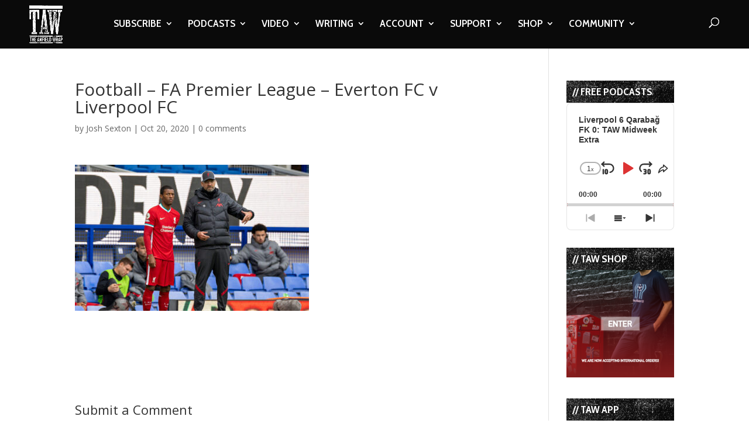

--- FILE ---
content_type: text/html; charset=utf-8
request_url: https://www.google.com/recaptcha/api2/aframe
body_size: -86
content:
<!DOCTYPE HTML><html><head><meta http-equiv="content-type" content="text/html; charset=UTF-8"></head><body><script nonce="Fwl5XAcHbCKWS1eAM1P29w">/** Anti-fraud and anti-abuse applications only. See google.com/recaptcha */ try{var clients={'sodar':'https://pagead2.googlesyndication.com/pagead/sodar?'};window.addEventListener("message",function(a){try{if(a.source===window.parent){var b=JSON.parse(a.data);var c=clients[b['id']];if(c){var d=document.createElement('img');d.src=c+b['params']+'&rc='+(localStorage.getItem("rc::a")?sessionStorage.getItem("rc::b"):"");window.document.body.appendChild(d);sessionStorage.setItem("rc::e",parseInt(sessionStorage.getItem("rc::e")||0)+1);localStorage.setItem("rc::h",'1769990492831');}}}catch(b){}});window.parent.postMessage("_grecaptcha_ready", "*");}catch(b){}</script></body></html>

--- FILE ---
content_type: text/html; charset=utf-8
request_url: https://www.google.com/recaptcha/api2/anchor?ar=1&k=6LdybxoaAAAAAFuvSqF7Nzcy7SSHzR85B-2xiJPb&co=aHR0cHM6Ly93d3cudGhlYW5maWVsZHdyYXAuY29tOjQ0Mw..&hl=en&v=N67nZn4AqZkNcbeMu4prBgzg&theme=light&size=normal&anchor-ms=20000&execute-ms=30000&cb=aquhrg8o5in0
body_size: 49018
content:
<!DOCTYPE HTML><html dir="ltr" lang="en"><head><meta http-equiv="Content-Type" content="text/html; charset=UTF-8">
<meta http-equiv="X-UA-Compatible" content="IE=edge">
<title>reCAPTCHA</title>
<style type="text/css">
/* cyrillic-ext */
@font-face {
  font-family: 'Roboto';
  font-style: normal;
  font-weight: 400;
  font-stretch: 100%;
  src: url(//fonts.gstatic.com/s/roboto/v48/KFO7CnqEu92Fr1ME7kSn66aGLdTylUAMa3GUBHMdazTgWw.woff2) format('woff2');
  unicode-range: U+0460-052F, U+1C80-1C8A, U+20B4, U+2DE0-2DFF, U+A640-A69F, U+FE2E-FE2F;
}
/* cyrillic */
@font-face {
  font-family: 'Roboto';
  font-style: normal;
  font-weight: 400;
  font-stretch: 100%;
  src: url(//fonts.gstatic.com/s/roboto/v48/KFO7CnqEu92Fr1ME7kSn66aGLdTylUAMa3iUBHMdazTgWw.woff2) format('woff2');
  unicode-range: U+0301, U+0400-045F, U+0490-0491, U+04B0-04B1, U+2116;
}
/* greek-ext */
@font-face {
  font-family: 'Roboto';
  font-style: normal;
  font-weight: 400;
  font-stretch: 100%;
  src: url(//fonts.gstatic.com/s/roboto/v48/KFO7CnqEu92Fr1ME7kSn66aGLdTylUAMa3CUBHMdazTgWw.woff2) format('woff2');
  unicode-range: U+1F00-1FFF;
}
/* greek */
@font-face {
  font-family: 'Roboto';
  font-style: normal;
  font-weight: 400;
  font-stretch: 100%;
  src: url(//fonts.gstatic.com/s/roboto/v48/KFO7CnqEu92Fr1ME7kSn66aGLdTylUAMa3-UBHMdazTgWw.woff2) format('woff2');
  unicode-range: U+0370-0377, U+037A-037F, U+0384-038A, U+038C, U+038E-03A1, U+03A3-03FF;
}
/* math */
@font-face {
  font-family: 'Roboto';
  font-style: normal;
  font-weight: 400;
  font-stretch: 100%;
  src: url(//fonts.gstatic.com/s/roboto/v48/KFO7CnqEu92Fr1ME7kSn66aGLdTylUAMawCUBHMdazTgWw.woff2) format('woff2');
  unicode-range: U+0302-0303, U+0305, U+0307-0308, U+0310, U+0312, U+0315, U+031A, U+0326-0327, U+032C, U+032F-0330, U+0332-0333, U+0338, U+033A, U+0346, U+034D, U+0391-03A1, U+03A3-03A9, U+03B1-03C9, U+03D1, U+03D5-03D6, U+03F0-03F1, U+03F4-03F5, U+2016-2017, U+2034-2038, U+203C, U+2040, U+2043, U+2047, U+2050, U+2057, U+205F, U+2070-2071, U+2074-208E, U+2090-209C, U+20D0-20DC, U+20E1, U+20E5-20EF, U+2100-2112, U+2114-2115, U+2117-2121, U+2123-214F, U+2190, U+2192, U+2194-21AE, U+21B0-21E5, U+21F1-21F2, U+21F4-2211, U+2213-2214, U+2216-22FF, U+2308-230B, U+2310, U+2319, U+231C-2321, U+2336-237A, U+237C, U+2395, U+239B-23B7, U+23D0, U+23DC-23E1, U+2474-2475, U+25AF, U+25B3, U+25B7, U+25BD, U+25C1, U+25CA, U+25CC, U+25FB, U+266D-266F, U+27C0-27FF, U+2900-2AFF, U+2B0E-2B11, U+2B30-2B4C, U+2BFE, U+3030, U+FF5B, U+FF5D, U+1D400-1D7FF, U+1EE00-1EEFF;
}
/* symbols */
@font-face {
  font-family: 'Roboto';
  font-style: normal;
  font-weight: 400;
  font-stretch: 100%;
  src: url(//fonts.gstatic.com/s/roboto/v48/KFO7CnqEu92Fr1ME7kSn66aGLdTylUAMaxKUBHMdazTgWw.woff2) format('woff2');
  unicode-range: U+0001-000C, U+000E-001F, U+007F-009F, U+20DD-20E0, U+20E2-20E4, U+2150-218F, U+2190, U+2192, U+2194-2199, U+21AF, U+21E6-21F0, U+21F3, U+2218-2219, U+2299, U+22C4-22C6, U+2300-243F, U+2440-244A, U+2460-24FF, U+25A0-27BF, U+2800-28FF, U+2921-2922, U+2981, U+29BF, U+29EB, U+2B00-2BFF, U+4DC0-4DFF, U+FFF9-FFFB, U+10140-1018E, U+10190-1019C, U+101A0, U+101D0-101FD, U+102E0-102FB, U+10E60-10E7E, U+1D2C0-1D2D3, U+1D2E0-1D37F, U+1F000-1F0FF, U+1F100-1F1AD, U+1F1E6-1F1FF, U+1F30D-1F30F, U+1F315, U+1F31C, U+1F31E, U+1F320-1F32C, U+1F336, U+1F378, U+1F37D, U+1F382, U+1F393-1F39F, U+1F3A7-1F3A8, U+1F3AC-1F3AF, U+1F3C2, U+1F3C4-1F3C6, U+1F3CA-1F3CE, U+1F3D4-1F3E0, U+1F3ED, U+1F3F1-1F3F3, U+1F3F5-1F3F7, U+1F408, U+1F415, U+1F41F, U+1F426, U+1F43F, U+1F441-1F442, U+1F444, U+1F446-1F449, U+1F44C-1F44E, U+1F453, U+1F46A, U+1F47D, U+1F4A3, U+1F4B0, U+1F4B3, U+1F4B9, U+1F4BB, U+1F4BF, U+1F4C8-1F4CB, U+1F4D6, U+1F4DA, U+1F4DF, U+1F4E3-1F4E6, U+1F4EA-1F4ED, U+1F4F7, U+1F4F9-1F4FB, U+1F4FD-1F4FE, U+1F503, U+1F507-1F50B, U+1F50D, U+1F512-1F513, U+1F53E-1F54A, U+1F54F-1F5FA, U+1F610, U+1F650-1F67F, U+1F687, U+1F68D, U+1F691, U+1F694, U+1F698, U+1F6AD, U+1F6B2, U+1F6B9-1F6BA, U+1F6BC, U+1F6C6-1F6CF, U+1F6D3-1F6D7, U+1F6E0-1F6EA, U+1F6F0-1F6F3, U+1F6F7-1F6FC, U+1F700-1F7FF, U+1F800-1F80B, U+1F810-1F847, U+1F850-1F859, U+1F860-1F887, U+1F890-1F8AD, U+1F8B0-1F8BB, U+1F8C0-1F8C1, U+1F900-1F90B, U+1F93B, U+1F946, U+1F984, U+1F996, U+1F9E9, U+1FA00-1FA6F, U+1FA70-1FA7C, U+1FA80-1FA89, U+1FA8F-1FAC6, U+1FACE-1FADC, U+1FADF-1FAE9, U+1FAF0-1FAF8, U+1FB00-1FBFF;
}
/* vietnamese */
@font-face {
  font-family: 'Roboto';
  font-style: normal;
  font-weight: 400;
  font-stretch: 100%;
  src: url(//fonts.gstatic.com/s/roboto/v48/KFO7CnqEu92Fr1ME7kSn66aGLdTylUAMa3OUBHMdazTgWw.woff2) format('woff2');
  unicode-range: U+0102-0103, U+0110-0111, U+0128-0129, U+0168-0169, U+01A0-01A1, U+01AF-01B0, U+0300-0301, U+0303-0304, U+0308-0309, U+0323, U+0329, U+1EA0-1EF9, U+20AB;
}
/* latin-ext */
@font-face {
  font-family: 'Roboto';
  font-style: normal;
  font-weight: 400;
  font-stretch: 100%;
  src: url(//fonts.gstatic.com/s/roboto/v48/KFO7CnqEu92Fr1ME7kSn66aGLdTylUAMa3KUBHMdazTgWw.woff2) format('woff2');
  unicode-range: U+0100-02BA, U+02BD-02C5, U+02C7-02CC, U+02CE-02D7, U+02DD-02FF, U+0304, U+0308, U+0329, U+1D00-1DBF, U+1E00-1E9F, U+1EF2-1EFF, U+2020, U+20A0-20AB, U+20AD-20C0, U+2113, U+2C60-2C7F, U+A720-A7FF;
}
/* latin */
@font-face {
  font-family: 'Roboto';
  font-style: normal;
  font-weight: 400;
  font-stretch: 100%;
  src: url(//fonts.gstatic.com/s/roboto/v48/KFO7CnqEu92Fr1ME7kSn66aGLdTylUAMa3yUBHMdazQ.woff2) format('woff2');
  unicode-range: U+0000-00FF, U+0131, U+0152-0153, U+02BB-02BC, U+02C6, U+02DA, U+02DC, U+0304, U+0308, U+0329, U+2000-206F, U+20AC, U+2122, U+2191, U+2193, U+2212, U+2215, U+FEFF, U+FFFD;
}
/* cyrillic-ext */
@font-face {
  font-family: 'Roboto';
  font-style: normal;
  font-weight: 500;
  font-stretch: 100%;
  src: url(//fonts.gstatic.com/s/roboto/v48/KFO7CnqEu92Fr1ME7kSn66aGLdTylUAMa3GUBHMdazTgWw.woff2) format('woff2');
  unicode-range: U+0460-052F, U+1C80-1C8A, U+20B4, U+2DE0-2DFF, U+A640-A69F, U+FE2E-FE2F;
}
/* cyrillic */
@font-face {
  font-family: 'Roboto';
  font-style: normal;
  font-weight: 500;
  font-stretch: 100%;
  src: url(//fonts.gstatic.com/s/roboto/v48/KFO7CnqEu92Fr1ME7kSn66aGLdTylUAMa3iUBHMdazTgWw.woff2) format('woff2');
  unicode-range: U+0301, U+0400-045F, U+0490-0491, U+04B0-04B1, U+2116;
}
/* greek-ext */
@font-face {
  font-family: 'Roboto';
  font-style: normal;
  font-weight: 500;
  font-stretch: 100%;
  src: url(//fonts.gstatic.com/s/roboto/v48/KFO7CnqEu92Fr1ME7kSn66aGLdTylUAMa3CUBHMdazTgWw.woff2) format('woff2');
  unicode-range: U+1F00-1FFF;
}
/* greek */
@font-face {
  font-family: 'Roboto';
  font-style: normal;
  font-weight: 500;
  font-stretch: 100%;
  src: url(//fonts.gstatic.com/s/roboto/v48/KFO7CnqEu92Fr1ME7kSn66aGLdTylUAMa3-UBHMdazTgWw.woff2) format('woff2');
  unicode-range: U+0370-0377, U+037A-037F, U+0384-038A, U+038C, U+038E-03A1, U+03A3-03FF;
}
/* math */
@font-face {
  font-family: 'Roboto';
  font-style: normal;
  font-weight: 500;
  font-stretch: 100%;
  src: url(//fonts.gstatic.com/s/roboto/v48/KFO7CnqEu92Fr1ME7kSn66aGLdTylUAMawCUBHMdazTgWw.woff2) format('woff2');
  unicode-range: U+0302-0303, U+0305, U+0307-0308, U+0310, U+0312, U+0315, U+031A, U+0326-0327, U+032C, U+032F-0330, U+0332-0333, U+0338, U+033A, U+0346, U+034D, U+0391-03A1, U+03A3-03A9, U+03B1-03C9, U+03D1, U+03D5-03D6, U+03F0-03F1, U+03F4-03F5, U+2016-2017, U+2034-2038, U+203C, U+2040, U+2043, U+2047, U+2050, U+2057, U+205F, U+2070-2071, U+2074-208E, U+2090-209C, U+20D0-20DC, U+20E1, U+20E5-20EF, U+2100-2112, U+2114-2115, U+2117-2121, U+2123-214F, U+2190, U+2192, U+2194-21AE, U+21B0-21E5, U+21F1-21F2, U+21F4-2211, U+2213-2214, U+2216-22FF, U+2308-230B, U+2310, U+2319, U+231C-2321, U+2336-237A, U+237C, U+2395, U+239B-23B7, U+23D0, U+23DC-23E1, U+2474-2475, U+25AF, U+25B3, U+25B7, U+25BD, U+25C1, U+25CA, U+25CC, U+25FB, U+266D-266F, U+27C0-27FF, U+2900-2AFF, U+2B0E-2B11, U+2B30-2B4C, U+2BFE, U+3030, U+FF5B, U+FF5D, U+1D400-1D7FF, U+1EE00-1EEFF;
}
/* symbols */
@font-face {
  font-family: 'Roboto';
  font-style: normal;
  font-weight: 500;
  font-stretch: 100%;
  src: url(//fonts.gstatic.com/s/roboto/v48/KFO7CnqEu92Fr1ME7kSn66aGLdTylUAMaxKUBHMdazTgWw.woff2) format('woff2');
  unicode-range: U+0001-000C, U+000E-001F, U+007F-009F, U+20DD-20E0, U+20E2-20E4, U+2150-218F, U+2190, U+2192, U+2194-2199, U+21AF, U+21E6-21F0, U+21F3, U+2218-2219, U+2299, U+22C4-22C6, U+2300-243F, U+2440-244A, U+2460-24FF, U+25A0-27BF, U+2800-28FF, U+2921-2922, U+2981, U+29BF, U+29EB, U+2B00-2BFF, U+4DC0-4DFF, U+FFF9-FFFB, U+10140-1018E, U+10190-1019C, U+101A0, U+101D0-101FD, U+102E0-102FB, U+10E60-10E7E, U+1D2C0-1D2D3, U+1D2E0-1D37F, U+1F000-1F0FF, U+1F100-1F1AD, U+1F1E6-1F1FF, U+1F30D-1F30F, U+1F315, U+1F31C, U+1F31E, U+1F320-1F32C, U+1F336, U+1F378, U+1F37D, U+1F382, U+1F393-1F39F, U+1F3A7-1F3A8, U+1F3AC-1F3AF, U+1F3C2, U+1F3C4-1F3C6, U+1F3CA-1F3CE, U+1F3D4-1F3E0, U+1F3ED, U+1F3F1-1F3F3, U+1F3F5-1F3F7, U+1F408, U+1F415, U+1F41F, U+1F426, U+1F43F, U+1F441-1F442, U+1F444, U+1F446-1F449, U+1F44C-1F44E, U+1F453, U+1F46A, U+1F47D, U+1F4A3, U+1F4B0, U+1F4B3, U+1F4B9, U+1F4BB, U+1F4BF, U+1F4C8-1F4CB, U+1F4D6, U+1F4DA, U+1F4DF, U+1F4E3-1F4E6, U+1F4EA-1F4ED, U+1F4F7, U+1F4F9-1F4FB, U+1F4FD-1F4FE, U+1F503, U+1F507-1F50B, U+1F50D, U+1F512-1F513, U+1F53E-1F54A, U+1F54F-1F5FA, U+1F610, U+1F650-1F67F, U+1F687, U+1F68D, U+1F691, U+1F694, U+1F698, U+1F6AD, U+1F6B2, U+1F6B9-1F6BA, U+1F6BC, U+1F6C6-1F6CF, U+1F6D3-1F6D7, U+1F6E0-1F6EA, U+1F6F0-1F6F3, U+1F6F7-1F6FC, U+1F700-1F7FF, U+1F800-1F80B, U+1F810-1F847, U+1F850-1F859, U+1F860-1F887, U+1F890-1F8AD, U+1F8B0-1F8BB, U+1F8C0-1F8C1, U+1F900-1F90B, U+1F93B, U+1F946, U+1F984, U+1F996, U+1F9E9, U+1FA00-1FA6F, U+1FA70-1FA7C, U+1FA80-1FA89, U+1FA8F-1FAC6, U+1FACE-1FADC, U+1FADF-1FAE9, U+1FAF0-1FAF8, U+1FB00-1FBFF;
}
/* vietnamese */
@font-face {
  font-family: 'Roboto';
  font-style: normal;
  font-weight: 500;
  font-stretch: 100%;
  src: url(//fonts.gstatic.com/s/roboto/v48/KFO7CnqEu92Fr1ME7kSn66aGLdTylUAMa3OUBHMdazTgWw.woff2) format('woff2');
  unicode-range: U+0102-0103, U+0110-0111, U+0128-0129, U+0168-0169, U+01A0-01A1, U+01AF-01B0, U+0300-0301, U+0303-0304, U+0308-0309, U+0323, U+0329, U+1EA0-1EF9, U+20AB;
}
/* latin-ext */
@font-face {
  font-family: 'Roboto';
  font-style: normal;
  font-weight: 500;
  font-stretch: 100%;
  src: url(//fonts.gstatic.com/s/roboto/v48/KFO7CnqEu92Fr1ME7kSn66aGLdTylUAMa3KUBHMdazTgWw.woff2) format('woff2');
  unicode-range: U+0100-02BA, U+02BD-02C5, U+02C7-02CC, U+02CE-02D7, U+02DD-02FF, U+0304, U+0308, U+0329, U+1D00-1DBF, U+1E00-1E9F, U+1EF2-1EFF, U+2020, U+20A0-20AB, U+20AD-20C0, U+2113, U+2C60-2C7F, U+A720-A7FF;
}
/* latin */
@font-face {
  font-family: 'Roboto';
  font-style: normal;
  font-weight: 500;
  font-stretch: 100%;
  src: url(//fonts.gstatic.com/s/roboto/v48/KFO7CnqEu92Fr1ME7kSn66aGLdTylUAMa3yUBHMdazQ.woff2) format('woff2');
  unicode-range: U+0000-00FF, U+0131, U+0152-0153, U+02BB-02BC, U+02C6, U+02DA, U+02DC, U+0304, U+0308, U+0329, U+2000-206F, U+20AC, U+2122, U+2191, U+2193, U+2212, U+2215, U+FEFF, U+FFFD;
}
/* cyrillic-ext */
@font-face {
  font-family: 'Roboto';
  font-style: normal;
  font-weight: 900;
  font-stretch: 100%;
  src: url(//fonts.gstatic.com/s/roboto/v48/KFO7CnqEu92Fr1ME7kSn66aGLdTylUAMa3GUBHMdazTgWw.woff2) format('woff2');
  unicode-range: U+0460-052F, U+1C80-1C8A, U+20B4, U+2DE0-2DFF, U+A640-A69F, U+FE2E-FE2F;
}
/* cyrillic */
@font-face {
  font-family: 'Roboto';
  font-style: normal;
  font-weight: 900;
  font-stretch: 100%;
  src: url(//fonts.gstatic.com/s/roboto/v48/KFO7CnqEu92Fr1ME7kSn66aGLdTylUAMa3iUBHMdazTgWw.woff2) format('woff2');
  unicode-range: U+0301, U+0400-045F, U+0490-0491, U+04B0-04B1, U+2116;
}
/* greek-ext */
@font-face {
  font-family: 'Roboto';
  font-style: normal;
  font-weight: 900;
  font-stretch: 100%;
  src: url(//fonts.gstatic.com/s/roboto/v48/KFO7CnqEu92Fr1ME7kSn66aGLdTylUAMa3CUBHMdazTgWw.woff2) format('woff2');
  unicode-range: U+1F00-1FFF;
}
/* greek */
@font-face {
  font-family: 'Roboto';
  font-style: normal;
  font-weight: 900;
  font-stretch: 100%;
  src: url(//fonts.gstatic.com/s/roboto/v48/KFO7CnqEu92Fr1ME7kSn66aGLdTylUAMa3-UBHMdazTgWw.woff2) format('woff2');
  unicode-range: U+0370-0377, U+037A-037F, U+0384-038A, U+038C, U+038E-03A1, U+03A3-03FF;
}
/* math */
@font-face {
  font-family: 'Roboto';
  font-style: normal;
  font-weight: 900;
  font-stretch: 100%;
  src: url(//fonts.gstatic.com/s/roboto/v48/KFO7CnqEu92Fr1ME7kSn66aGLdTylUAMawCUBHMdazTgWw.woff2) format('woff2');
  unicode-range: U+0302-0303, U+0305, U+0307-0308, U+0310, U+0312, U+0315, U+031A, U+0326-0327, U+032C, U+032F-0330, U+0332-0333, U+0338, U+033A, U+0346, U+034D, U+0391-03A1, U+03A3-03A9, U+03B1-03C9, U+03D1, U+03D5-03D6, U+03F0-03F1, U+03F4-03F5, U+2016-2017, U+2034-2038, U+203C, U+2040, U+2043, U+2047, U+2050, U+2057, U+205F, U+2070-2071, U+2074-208E, U+2090-209C, U+20D0-20DC, U+20E1, U+20E5-20EF, U+2100-2112, U+2114-2115, U+2117-2121, U+2123-214F, U+2190, U+2192, U+2194-21AE, U+21B0-21E5, U+21F1-21F2, U+21F4-2211, U+2213-2214, U+2216-22FF, U+2308-230B, U+2310, U+2319, U+231C-2321, U+2336-237A, U+237C, U+2395, U+239B-23B7, U+23D0, U+23DC-23E1, U+2474-2475, U+25AF, U+25B3, U+25B7, U+25BD, U+25C1, U+25CA, U+25CC, U+25FB, U+266D-266F, U+27C0-27FF, U+2900-2AFF, U+2B0E-2B11, U+2B30-2B4C, U+2BFE, U+3030, U+FF5B, U+FF5D, U+1D400-1D7FF, U+1EE00-1EEFF;
}
/* symbols */
@font-face {
  font-family: 'Roboto';
  font-style: normal;
  font-weight: 900;
  font-stretch: 100%;
  src: url(//fonts.gstatic.com/s/roboto/v48/KFO7CnqEu92Fr1ME7kSn66aGLdTylUAMaxKUBHMdazTgWw.woff2) format('woff2');
  unicode-range: U+0001-000C, U+000E-001F, U+007F-009F, U+20DD-20E0, U+20E2-20E4, U+2150-218F, U+2190, U+2192, U+2194-2199, U+21AF, U+21E6-21F0, U+21F3, U+2218-2219, U+2299, U+22C4-22C6, U+2300-243F, U+2440-244A, U+2460-24FF, U+25A0-27BF, U+2800-28FF, U+2921-2922, U+2981, U+29BF, U+29EB, U+2B00-2BFF, U+4DC0-4DFF, U+FFF9-FFFB, U+10140-1018E, U+10190-1019C, U+101A0, U+101D0-101FD, U+102E0-102FB, U+10E60-10E7E, U+1D2C0-1D2D3, U+1D2E0-1D37F, U+1F000-1F0FF, U+1F100-1F1AD, U+1F1E6-1F1FF, U+1F30D-1F30F, U+1F315, U+1F31C, U+1F31E, U+1F320-1F32C, U+1F336, U+1F378, U+1F37D, U+1F382, U+1F393-1F39F, U+1F3A7-1F3A8, U+1F3AC-1F3AF, U+1F3C2, U+1F3C4-1F3C6, U+1F3CA-1F3CE, U+1F3D4-1F3E0, U+1F3ED, U+1F3F1-1F3F3, U+1F3F5-1F3F7, U+1F408, U+1F415, U+1F41F, U+1F426, U+1F43F, U+1F441-1F442, U+1F444, U+1F446-1F449, U+1F44C-1F44E, U+1F453, U+1F46A, U+1F47D, U+1F4A3, U+1F4B0, U+1F4B3, U+1F4B9, U+1F4BB, U+1F4BF, U+1F4C8-1F4CB, U+1F4D6, U+1F4DA, U+1F4DF, U+1F4E3-1F4E6, U+1F4EA-1F4ED, U+1F4F7, U+1F4F9-1F4FB, U+1F4FD-1F4FE, U+1F503, U+1F507-1F50B, U+1F50D, U+1F512-1F513, U+1F53E-1F54A, U+1F54F-1F5FA, U+1F610, U+1F650-1F67F, U+1F687, U+1F68D, U+1F691, U+1F694, U+1F698, U+1F6AD, U+1F6B2, U+1F6B9-1F6BA, U+1F6BC, U+1F6C6-1F6CF, U+1F6D3-1F6D7, U+1F6E0-1F6EA, U+1F6F0-1F6F3, U+1F6F7-1F6FC, U+1F700-1F7FF, U+1F800-1F80B, U+1F810-1F847, U+1F850-1F859, U+1F860-1F887, U+1F890-1F8AD, U+1F8B0-1F8BB, U+1F8C0-1F8C1, U+1F900-1F90B, U+1F93B, U+1F946, U+1F984, U+1F996, U+1F9E9, U+1FA00-1FA6F, U+1FA70-1FA7C, U+1FA80-1FA89, U+1FA8F-1FAC6, U+1FACE-1FADC, U+1FADF-1FAE9, U+1FAF0-1FAF8, U+1FB00-1FBFF;
}
/* vietnamese */
@font-face {
  font-family: 'Roboto';
  font-style: normal;
  font-weight: 900;
  font-stretch: 100%;
  src: url(//fonts.gstatic.com/s/roboto/v48/KFO7CnqEu92Fr1ME7kSn66aGLdTylUAMa3OUBHMdazTgWw.woff2) format('woff2');
  unicode-range: U+0102-0103, U+0110-0111, U+0128-0129, U+0168-0169, U+01A0-01A1, U+01AF-01B0, U+0300-0301, U+0303-0304, U+0308-0309, U+0323, U+0329, U+1EA0-1EF9, U+20AB;
}
/* latin-ext */
@font-face {
  font-family: 'Roboto';
  font-style: normal;
  font-weight: 900;
  font-stretch: 100%;
  src: url(//fonts.gstatic.com/s/roboto/v48/KFO7CnqEu92Fr1ME7kSn66aGLdTylUAMa3KUBHMdazTgWw.woff2) format('woff2');
  unicode-range: U+0100-02BA, U+02BD-02C5, U+02C7-02CC, U+02CE-02D7, U+02DD-02FF, U+0304, U+0308, U+0329, U+1D00-1DBF, U+1E00-1E9F, U+1EF2-1EFF, U+2020, U+20A0-20AB, U+20AD-20C0, U+2113, U+2C60-2C7F, U+A720-A7FF;
}
/* latin */
@font-face {
  font-family: 'Roboto';
  font-style: normal;
  font-weight: 900;
  font-stretch: 100%;
  src: url(//fonts.gstatic.com/s/roboto/v48/KFO7CnqEu92Fr1ME7kSn66aGLdTylUAMa3yUBHMdazQ.woff2) format('woff2');
  unicode-range: U+0000-00FF, U+0131, U+0152-0153, U+02BB-02BC, U+02C6, U+02DA, U+02DC, U+0304, U+0308, U+0329, U+2000-206F, U+20AC, U+2122, U+2191, U+2193, U+2212, U+2215, U+FEFF, U+FFFD;
}

</style>
<link rel="stylesheet" type="text/css" href="https://www.gstatic.com/recaptcha/releases/N67nZn4AqZkNcbeMu4prBgzg/styles__ltr.css">
<script nonce="CdaI23IyXCPQcspmoYlvGg" type="text/javascript">window['__recaptcha_api'] = 'https://www.google.com/recaptcha/api2/';</script>
<script type="text/javascript" src="https://www.gstatic.com/recaptcha/releases/N67nZn4AqZkNcbeMu4prBgzg/recaptcha__en.js" nonce="CdaI23IyXCPQcspmoYlvGg">
      
    </script></head>
<body><div id="rc-anchor-alert" class="rc-anchor-alert"></div>
<input type="hidden" id="recaptcha-token" value="[base64]">
<script type="text/javascript" nonce="CdaI23IyXCPQcspmoYlvGg">
      recaptcha.anchor.Main.init("[\x22ainput\x22,[\x22bgdata\x22,\x22\x22,\[base64]/[base64]/MjU1Ong/[base64]/[base64]/[base64]/[base64]/[base64]/[base64]/[base64]/[base64]/[base64]/[base64]/[base64]/[base64]/[base64]/[base64]/[base64]\\u003d\x22,\[base64]\x22,\x22wrB8fsOVU8K0YAzDqzQpw7Zew57DnMK1GsOqSRcYw7fCsGlNw6/DuMO0wprCmnklUh3CkMKgw6pgEHhCP8KRGjBXw5h/wqA3Q13DrMOHHcO3wq1Zw7VUwrMBw4lEwpkpw7fCs2fCqHsuO8OOGxcTTcOSJcOaHxHCgRMfMGNQKxo7BcKKwo1kw5s+woHDksObIcK7KMOSw77CmcOJf1rDkMKPw4DDsB4qwrhow7/Cu8KbCMKwAMOVMRZqwpRUS8OpLFsHwrzDhwzDqlZfwp5+PBzDhMKHNVtbHBPDvcOywocrF8Kiw4/CiMOaw6jDkxM4cn3CnMKGwqzDgVAYwo3DvsOnwr4TwrvDvMKEwoLCs8K8diAuwrLClE/Dpl4Nwp/[base64]/DosOUdsOzTMK2dnHDojXCn8OteVsQcMOOY8K/wp3Dr2/Dt1EDwrrDtcOzY8Oxw67Cu0fDmcO+w6XDsMKQBMOawrXDsSNhw7RiEsKXw5fDiVpsfX3Dvj9Tw7/Cs8KcYsOlw7bDp8KOGMKdw7pvXMOkRMKkMcK4FHIwwp1Nwq9uwqxowofDllBmwqhBfmDCmlw1wrrDhMOEMQIBb0VNRzLDqMO+wq3DshdMw7cwNxRtElhswq0ta3Y2MXsxFF/[base64]/CosKnbMK5NTUMSMKuwoNQLsO5wo0IecOfwoVPacO1KsO6w7kLPcKZIsKyw6TCrFhJw7s5eWbDv2fCu8KswrfDp0A+KG3Dl8OxwoYOw6XCt8O/w5rDjUPCvC0jFH8qK8ORwqRQZsObw47ClMKwUsKXJcKQwppywqrDp2DCh8KRbXslDiPDicKuTcOVwrLDlcKRQjTCmyPDokoxw6TCo8OJw5w0wqPCiGTDm1TDpiN/VkIeBcK4QcOcVcOaw4MywoQrCzLDlUc4w7dBCELCu8OJwpR/c8Kfwr8vVXNgwqR5w7MYasOEQjjDiHUCKcO/[base64]/QW5DNcK7wqrDqMO0w6bDhMOCw5bDt8KAw6rCiFtQRcKvw4cfQX8uw4jDsF3DpcO3wovCocOWF8Oxw7/CgcOmwoDDjjA/wr5xecOswql2wqdEw5jDqMOaNUHCinLCvwhPwoYrCsOSwpnDgMKVYMOpw7HCtMKew6xhSDfDksKewpvCtMOZOlDCvHhCwovDoDYTw5XClC7DpllAI3t8RcKNYFlmeU7DiEjCisOVwqDCo8OZDWLCtUHCkgIUaQbCtMOUw49/w5l3wqBXwoVQVjTCoVTDssOydcO9KcKXaxYawrXCi18yw6nCq17CocOFYsOGbSvCn8O3wojDvMK0w5IRw6/ChMOkwq/ClllFwo5aHFjDqcKvw6rCn8KQUQkuBA03wp8cSsKIwqZpJ8O+wpTDocOQwq3DrsKVw7dxwqzDtsOGw6xHwqV+wqXCqTYgfMKNRUFAwojDrsOswrBxw7l3w5HDiwUmWsKNGMO4M2odIVpcH14dcBrCqTTDnQTCjcKbwpEXwrPDrsO/QFwVWzV9wrxXGsOPwobDhsOQwqJ/VcKaw5YFXMOywqorWMOeGEXCqsKlVz7CnMOIGGoMLMOow4tBTwFED3LCvcO7aHYmFHjCgUU+w7XCuyt+wonCvTDDqgp9wpjCrsOVdj/[base64]/[base64]/Dv03CnsKNw5XDusOtwrfCp8KLXMOnA8KhBMOEw45TwpAxw411w6/DicOsw7MzP8KGQmnCsQrCvwTCsMK/wrHCvWrCrsKOZC1BeiPDoBHDp8OaPsKQS1PCusKSBV9vfsOjd0TChMKaMcOXw4laY343w6jDqcKjwp/[base64]/DrQjDukfDsMK+wrRiwrB0PzHDs380wq/CjsKWw41ASsKXPjDDlj/DvcO/[base64]/CjDtnEcOrSj3CrsO5MsOxWsOZw5Nsw5FNW8OTHMK5CsKWw6DDpMKpw4fCrMOBCxXCrMOCwrUhw4bDj3gZwp1awrvDvzEqwp3Cq0ZzwobDucKTOlcGIsK1w5NkKXjCsF/DvsKxw6Ikwo/CunHDlMK9w6YQUT8Bwrk/w4bCisOqbMKMw5bDucKfw6I6w4XDnsO/[base64]/DgyHCgsKQVsOVwpYIBVfDlxvClsK4w4jCgcKGw7vCsVfDhMOrw74SEcK1ecONDktOw7NPwoQIYXhtB8OVRgrDgRjChMOMYhHCpBrDk0IkHcOjwq/[base64]/DlMOAw6DDmHxCS8KdJ8KbwrAgHR8Ow4E/wpjDj8KkwpwpTnLCky3CkcKfwpJRwqQBwovChwhtL8KpST5rw7TDr1XDksOxw6xXwp3CpcOiOWRfYMKewoTDtsKtH8Ocw75hw4AMw5dfBMOew6/Cm8OXw6bCt8OGwpwGUMOBMFrCmAYuwp0Dw70OJ8KQNypRGwzCrsK5bANIGm8kwo4MwoLCuwnCmkdIwpcWBcO/RMOawp1sa8O+LGEVwqvCnsK3asORwrrDv39wG8KLw7DCqsOTQWzDmsObX8OCw4TDtcKtYsO0f8Ofw4DDu3ECwogwwq/DrkdpbMKYbwJyw7zCjAHCjMOlX8O1b8OPw5/DhMOVYMOtwofCk8O1wqlrWU8swoPCrcOow6xoXMOwT8KVwq9IZMKNwrd+w7TCmcONIMOgw5LDq8OgP1zDo1zDi8KKw5DCm8KTR21ED8OQXMOFwqgZwoo+KX47FWpTwrLCkQnCnsKme1LDjlTCn349SnvDvBMaAMKFbcOaGXjCpFXDp8KGwq56wrMuBxvCvcK4w6sdGV/[base64]/C8KkEwkMw7bCk8KocMObw4DCuxzCuQEGeiwCYmnCicKyw5bCmhwtJsKxRMKOw6XDrMOTD8Otw7ckfcOIwrcjw51QwrbCvsO4L8KxwovDpMKHKMOew7fDpcOFw4PCpEHDrnRBw7dvdsOcwovChMOXUsKxw4fDoMKhLB0+w5LDvcO/[base64]/CtRMSwrbCtXN5bMOVw5E5esO/[base64]/[base64]/DtTzDo2MZesKWHAvDi3PClMOVw4Q3Y8KKQzkjWsKLw7TDhA7DvcKUW8OqwrLDmMOcwoMBGGzCplrCp3k/[base64]/Cl0/[base64]/DtMKOw63DjsKWwq3CncOGw6vDq8Ocw6nDuE5KFGYVQMKowqFNRkDCgjrDhRDCtsK3KsKNwr8MfsKXDMKnT8K2RH10BcO7F11UIRjChwvDvyN3B8O+w63DkcO4w5MOF2HDj1IywqnDsBDCv3BSwr3DvsKiPiPDj2fDscOkDk/Do2jClcOBCcOVY8KSw4zDpsKCwrsrw6rCjcODcXnCkhDCn0/Cq2Ffwp/DonYDaFgpXMKSb8Kdw6LCocKPGMOxw4xFMsO0w6LDhcKQwpPCgcKcwoXCimLCmy7CuRRnIlzCgizCij3Dv8OeCcKJIHwPIyvCusOZM3bDo8K+w7HDiMOLMjwuw6XDpivDtcK+w5Jgw4UpAMKOZ8KjYsKlYhrDnBzClMOMFnhtw6hxwq1UwprDp1U5PVo/AcOzwrFDZCfCpMKwB8KgO8Kowo1ZwqnDrnDCnBzCtHjDhsOPLsOfD3ZOMAlpTcK0PcOnLMOdPGUew5PDtnbDpsOWV8KuwpnCvcONwr9sVcO+wqLCvTzCs8Kqwq3CrQ16wpVQw4bCjcK/w63CtlLDlQMgwpDCnsKFwpgswrTDsi8+wqfCiX5tJMOyPsOHwpdzw7tCw5bCrsOYMBZEw75/w7/CvEfDuGTDun/DuGItwppdbMKYRFDDgx8vJXwPG8KFwpzCgCNkw4/DpsK7wozDu0NFHXktw4jDt0bDmQYmChhYYcKXwp4cTMOBw4zDoS8jHsO1wrPCi8KCY8OCCcOPwp95acO2IRk0ScOkw5bCh8KFwopdw7A5elrCkQ7DmsKIw7HDjcO/Ih96d3sAEBTDjEfCkG/[base64]/Cln/[base64]/[base64]/CscK/w6Fdw5/CoMKRDmnCosKyESPDpl3CncKkLinCgMOBw53DnWAWwpMrw49uM8KxBlJVeQg3w7R+wo3DqC4JdMOlGcK7TsOzw63CmsOWBwjCncOWeMK7AMOpwpoQw6dTwoPCtcO6wq18woDDncKjwpMjwoDCshfCtikzwqo0wot6w6DDpwJhb8KYw5/[base64]/DosO8w4fCkMKpWSTChcKtKjvCrFIDVMOSwo/Dq8KWw7MgPRRean7DtcKaw4A3AcONGWzCtcKuanPDssO8w6dJFcKBN8K8IMKbZMK7w7dYwrDDvl0nwr1qwqjDhgZuw7/CtmQ3w7nDnD1RVcOiwpB+wqLDoFrChhwhwoTCssK8w7bCk8KjwqdBOUklRUPCnUtRecOqPkzDnsOGcSFAT8OLw6M5KyR6XcOjw5rDvTrDjMOuDMO/e8OEI8KSw7xvIw1oTAIbJQN1wo3CqV8wKjIPw7pmw6khw4zDtwRTQhBfKXnCu8KHw58cfRgbPsOiwpbDoRrDncKjEXDDjzNCDhNew7/CuRI5wpVlS2LCjsOCwrfCsDvCuwHDjg8Dw43DmMKbwoUJw7FjZUXCo8K9wqzDtMOyXcOgLsOWwoNTw7gbdBjDrsKowonClAwtZFDCksOpVcKnw7Z/w7zClBVGScOcYcKcSnbCql0qKWfDm3PDoMOEwpobYcKOYsKlw41GA8KeLcOBw7LCq3XCpcOtw7MnQMObSBMgfsODw5/ClcOZw47CpWFew4R1wrPCgDswLi4iw4LDhxHChUgtbmcdcDEgw4jDkwIgByZeK8Kgw4gxwr/Ck8OEQ8K9w6Jga8OuTcKWSAR7w7PDoyXDjMKNwqDCmHnDnFnDhzA1QiwmRD43WsO0wps1wppYHmUqw5DCuhd5w5/Cv39RwqIJD0jCq2xWw5zDksKlwqxKSnTDiX7Dk8OaSMKZwrbDukgHEsKAwqDDssOyJUUlwrPCksKNVsKQwoLCji/Do1InT8KDwrrDnMOcZcKZwodOw6ocE2zDtsKqJEBKDzbCtnDCjcKiw6/CgcOmw4TCs8OXa8KbwrDDmRrDmCvDtGwewqLDoMKbQMKnLcK/Gl8hwqMow64KSybDnjlWw4XDjg/CtEEywrLDkB/Dq3YAw6bCplk6w7Mpw5zDiTzClzgew7TCmVxtPGxZeVrDlBEhD8OCcEbCosOsa8KKwpw6McOowpDCgsO8w5bClD3CrF0IGWUzBXZ4w6bDj39vUBfDv1RVwq3CjsOWw6psV8OPwqnDrltwOcOvFSPCtCbCnWY2w4TCqsKGHU4aw4DDsTTCoMO/FsK9w79GwpAzw5heUcOSO8KAw5rDsMKOOi5tw4rDpMKmw6EeW8OUw6fCny/CrcO0w4A6w6/DiMKRwq/Cu8KNwp3DsMKGwpQKw57DvcK8dm4HEsKLwrXDsMKxw4xQZ2Y4w6F2H0XDpAjCucOzw47CrMKFbcKJdBPDhFklwrsPw4pkw5jClhjDlMKiahrCuB/DqMKcwp7CuQHDpm/[base64]/DtGI1acOtX8KZwrnCrMKlwoTCi8OQanjDvcO7ZFfDpgZcZk1Pwql0wroLw6rChcO6wqHDu8OSwo0/TG/DuENQwrLCo8K9cmRbw4NxwqV+w7fClcKSw7HCrcOefnBnw6I/wrlsQhHCn8KNw4MHwoFWwppNajzDrsKYCAsjDRbCqsKYT8OtwrLClsKGQ8Ojw6p6HcOkwqJJwp7Ck8KdflhswpIFw6R+wr40w6TDjsKfX8KwwpVyYivCtW4Lw5UwfQRYwo4sw7vDmsOWwrnDlcK9w4cIwoF/M1/[base64]/DlERWwrAUw5HDn8O2fcKTI8OLwqtrw5/DsMK1fcKKWcKgUcKFH0U6wrDCisKuDFTClG/Do8KvWXMfVBgdJSPCnsOzNMOvw4hOHcOmw7kbRGDCpgvClVzCuSPCvcOQWjjDvMOkI8Ocw6cOZ8OzJi3CusOXFCEfB8K6fyMzw5N4QsKPdHXDlMOww7XCnjZDY8K8Xz0GwqZNw5HCicOhCcKmVcOOw6dGwqHDgcKVw7/[base64]/w77DtFJqaxt6YF7CpmDCr0NSwpBNbFPCvBzDtGpmOsOnwqHCvm7DmMKcfV9ow55KJ0l/w6DDq8OAw6Eewp0Fw6Z3wqHDtBMcdlDClXoZbcKPM8KzwqfCpBPCvCnDoQYdXsKAwo9cJATCjsO9wrLChgTCl8O9wo3DtXh3DATCgxvDgMKLwoBvwovChUduw7bDjhE+w5jDqWEcCsKEYsKLLsOBwpJ/wrPDnMKOK3TDqzTDjmDClW3CrlvDvFzCkzHCnsKTKMK0YcKSJcKAeXTDiGZhwq/DgXICGR5CEAfCkHvChhzDtMKzWXBvw75Qwrtfw4XDgMOBZk00w63CosK0wp7DisKRwq/DvcO1fhrCsxoMBMKxwrHDqUoLwq4CTnvDsnpww5LClsOVVS3CtcO+OsOWw7HCqiQKL8KbwrnCpwAZLMOMw5IXw4x/w6/DhVTDrj0uMMOdw44Iw5UVwqwZW8OrYxbDmcK+w5AXXMKJPMKMNWPDmMKdd0EGw7pvw6vCgsONXjTCrMKUWsKvZ8O6U8O3eMKXDsOtwqvCoQUAwp1QacOWDcOiw7hxw4IPZcO9VMO9Y8OhdsOdw6kjIzLDqHrDv8O5woXDqMOAS8Kcw5bDncKlw4V/KsKbLMOAw60/w6dUw4xYwrB5woPDsMOXw5jDklpeZsKyJMKSw7JCwpbCrcKDw5wEeChcw6LDrmdzGiTCiWUYTcKVw6U7wonCvz9dwprDjx3DvMOpwpLDl8Opw5DDpMKMwpEOYMKjPGXChsKSBsK9c8Kxw6EMwpHDoy19wo7ClChow6vCkS5ncinCi0HCj8KDw7/Do8Obw4sdMBUKwrLDv8KtSMOIw6t6wpfDq8Odw4jDs8KvasOdw6DCiBssw5YafB48w6UkQMOaWRt+w50ywq/CnkggwqvDg8K2MRcMYQTDvi3Cn8O+w73CscKPw6UWJXNwwqjDnA7CnsKuc3tlwrvCtsKew5E/AXQ4w6PDt1jCrMK2wr0NWsK5YMOewr3DiV7DqcOGwot4wrUmJ8Oaw54cQcK5w4jCscKmw5LCsWzDo8KwwrxLwqNMwolOasOjw50pwqvCsj4lMVzDosKDw6s6UGYGw4fDk0/CuMK9w713w5zDiRDCgQlPRVLDgmHDv351F0HDiiTCsMK0wq7CucKhw4MiR8OiVMOBw43DjCbClwrCqRPDhTrDgXfCrcKtw5xjwpF2w5dxeC/CscOBwp7DmsKjw6XCpyLCncKdw7poGig6wqgtw641cinCr8Oww7Ysw5pYMxnDqsKkasK6QlJjwoBLKGvCsMKewp/DrMOjHHTCkyXCgcO8XMKlOsKzw4DCrsK4BnpgwpTCisK1DMKzMjXDkXrCnMO3w4wcOEvDoibCrsO+w6TDl1IHTMOXw54ew4U0wokBRl5LLj4Ew5vDqDcHC8KHwoBQwpoiwpzDvMKEw5vCiEwuwo4hwoE/[base64]/[base64]/[base64]/[base64]/[base64]/CssOqw7DColFFWcKgQT7Dp8Opw482w4LDssOJFMKmf0HDrSrClnNIw6zCicKFw5xYO3ciHcOCKXHClsOQwqDDokBTJMOAYAHCgUNjw5fDh8KRUR/CuGt1w7fDj1jCljoKOG3DmU42Ox5QKMKWw5rDtg/DucKoQkwmwqxGworCmUZdPMKDZF/DoycKwrTCknlGHMOOw7HDjn1+TjnDqMKEWhwYdwjCv3xbwrxbw49pb1tfw4AbCcOqSMKLIQIdCGF1w43DkcKrSk3DhyYBaXDCo2Y/[base64]/DlMKETl/[base64]/w5B3wr7CvjPCqsKXwqTCgEnDgMO/dcO6ScOHMQ3DrsK/N8KQGlcLwqtQw6rCg3bDvcO3wrNrwqBYAntWw63CvMOVw4zDkMOuwr/DocKLw7YZwrpgF8K1Y8Ojw5jCs8K/w4HDtMKLwqQNw7/DowhcaXUveMK1w78Jw5PDr0LCox7CuMOXwoDDqDzCnMOrwqNIw4rDvmfDgC01w50OGMO6IMOGInPDlsO9wr8CPsKjaTsIcsKFwqRkw7fCvXrDqcK/[base64]/[base64]/CgW07w7tOw6tJVkvCjsO7w7DCrMKPw5Apw5TDiMOWw6hkwpYAQcOUN8OjC8KFSsOrw6/[base64]/XcOAwr8dw4DCoHTDrsObMMORX8OiVhPDmEx/w7QpbMOOwo3DoklQwrkjH8KOKQjDqMOzw4drwq7Cj3I/wrnCsl1uwp3DjTwLwpk7w7RhPEjCtcOjIsOkw78vwrbClcKDw4TCm2fDrcKbc8OFw4DDtsKDfsOSwrbCrE/DrMOWCFXDiGQZPsOfwqTCpcKtDzV9w7hmwoYoBFwLWMOTwrHDucKbwrjClFTDlMO7w7FPP2rCscK2asKgwr3CtSQxwqvCiMOww5oOKsOxwohtUMKDJwXCi8O7ZyrDhVPDkA7CjTnDrMOjwpMYwr/Di05gHB4Hw6jDjm7DnhB3FUMeAMOuUMKqSVbDk8OEGkMPZG/DnnjCjMOAw7cqwp7CjcKawrscw7ABw6rCjATDiMKpZWHCrWXCnGgWw63DrsKQw7ZgWMKAw7/ChkAew5jCucKKwqw0w53CrH1XGcOlfAvDqsKlO8OTw7IYw4VtFGTDu8K+f2DCpUNww7Mpa8K4w7rDpAHCosOwwoJcw4bCrAEOw5t6w6nDuSjDkH/DisKuw7nChzrDqsKow5vCg8Oowqggw4LDliBOV3dowql+eMK5esKyPMORwpxeUSnChUvDtQvDk8KEKl3Ds8KKwo3CgRg1w53CmcOrHinCunhtQsKKRDzDnU0dPFVXC8OuGl8fZnfDj0XDhRXDusOdw6XDk8KlfsO6KijDqcKtZBVQIsK3wot/[base64]/DrsONw4nDgi0rPF/Crn0sw5vCn8KSU2p/MnXDhxchdcKwwqXCpUXCmwHCjsOdwpHDtyrCjWbCm8O3wrPDuMK1ScKiwpR3ITQfU3TCqlHCtHQDw6XDj8OkYC8/OcOZwo3CiWPCsx9swrPDrkh8cMKtEFbCgw3CrcKSNcO9ezbDmMOSLcKcJ8Khw7PDqj8/[base64]/Cp2YLw5/CvRrCgMOQccOsBcKhwpfDtUTCmMORfcKJTFJKw6nDlHLCncOzw6nDvsKMPsOFw5TDrCZfSMKfwprDicKJYsKKw7HCh8KUQsKFwpVQwqFyNwVEVcO/O8Oswp1bwpJnwphedzYSHF7CmQfCv8Kqwrs/[base64]/Dp1vDoHEpcsK8w6rCmlM/[base64]/wprDksKnwr7DjULDjEtTw5UowqrCk3TDjMOqXlwDUD8Tw5Y3bHhlwoUQGsOLOz5zWT3DnsKvwqTDr8Otwr5Ow7Ehwqddf1zDklXCscKbcgFgwoB2BcOHbMKZwp03aMO7w5Quw4h0Akc0w48sw5A5J8OGBEvCiB7DkQlEw6TDjcK/wp3Cv8Kmw5PDilnCtWfChMKibsKIwpnCi8KNAsKOw4nCuw5mwrs2bMKqw79Xw6xlw5XCnMKtEsO0wrxzwrQCRyXDnsOBwpjDl0MhwpDDl8OkLMO9wqAGwqrChlnDssKsw5bCgsKaNB3DhAPDkcO6w6o8wq/[base64]/Ez7Co8Orw6TCnXrCmcO/c8OrwokXwoguYsOxwoFLwp7CgMOYPMKhw4h+wpNCfsO6McOqw60zDMKbOMOYwqpVwrJ1dCF8UHENX8K1wqfDuAbCunoZL2vDpsKAwo3DuMOMwpzDgcKAAQM/w4MdI8OcIGvDqsKzw6FGw67Cl8OmBMOPwqDCplYRwqLCpcOBw4l7KjBrwpXDvcKSKQN/YDPDl8OAwr7DiQs7EcOpwqzDj8OKwp3Ch8KkbCvDm2jCocOdP8O+w4Rcdm0KZwTDqWZzwrfDsTBCKsOOwpjCrMO4aw8mwoQ3wofDpwTDpnoGwo1LdsOGNjRww4/DlUbCthxZWDrCgE9cecKab8ORwrbDkxAiwrdcGsOAw6TDp8OgNcKJw4vChcKsw61Hw646TsKqwqHDocKzFx87SMOxcsKaDMOAwqJOd1xzwrQUw7oYcAoCEG7DnltpE8Kvb3MhU287w4x/G8KZw4zCscKbLAMKw5MUL8KjAMKDwoEBLALDg1UOIsKFdmnCrMOaFMOmwqZgD8KWw67DlToOw5EGw5Fca8OKF1HCgsOIP8KMwqbDv8Osw7snWm3CrQ7DlRMRwo8uw6/CpMK/IWHDncOwF2XChsOfSMKIBSbDlCk7w4hswpbCjGMeG8OVbQEEwrpeYsKowpnCkVvCtlLCqDjCgsOnwr/DtsK1Z8OwYEcnw75Cf09mb8OMYVTCu8KCCMK2w4YdMg/DqBUVaU/[base64]/w5fDrwDDqWrDgmjCqMKUWsKOVTRPwrnDpnjDlD0tSEnCrCLCq8OuwoLDl8OAZUJZw5/DnMKncxDCpMK5w5kIw5liWMO6N8OCfcO1wrt2XMKnw4JQw5PDqn1/NCtkK8Opw5psHMOUWQADNEQAVcKJdMOhwo0Hw74sw5J7JMOeMsOKZMOJWVzDux5pwpQbw6XCmMK2FAxVUcO6w7IABV/[base64]/aMKybSduw6VSwrNJAsKZwr1xw7rDjxPChsKPbsO4SAIuJ0wqesOOw6MST8OGwoECwo0tU0UpwpXDv25OwpzDsmLDocOaP8KfwoYtQcKgB8OXcsO+wq3Dv185wpLCh8Ofw5w7wprDvcKFw5PCp3TCicOmw4wUCC/[base64]/DqcOUwqEKVsKIw5p1wpHCn8OELsOuwrhswrUxSmgyJTUPwqDDtcK6TsO7w5UcwqPDhMKYJcKXw7TCnDrChgzDshknw5I7IcOnw7DDssKqw57DkiLCrXsnO8KWJUZkw6LDhcKKSMOZw61mw6Vxwq/Dk3vDosOAIcKMWEJFwpVAw4csdEoDwq5dw6LCmhUewpdcOMOiwrbDicO2wrJKeMOGbThBwpt0dsKNw4bDmTnCq3h4CVpiwqIEw6jDvMO+wpDCtMKYwqHDu8OUY8O4woDDuxgwIsKVC8Kdw6J3wozDjMObfVrDicOVKU/ClsOCUMOyJS5Gw6/Cog3DqFvDt8Ohw7vDmMKVUmUuAsO8wr1/A2YnwqDDrSRMdsKUw7DDo8K1PUTCtm84akDChy7DhsO+w5LDrwHCiMKkw5TCsmHClwHDn1ojbcOBOEEgMm3DgjtaW3wswp/Ct8O2IGhwMRPDt8OIwo8FKgA8RiLCmsOewoHDqMKGwp7CjEzDvsODw6XCkVB0wqjDn8O+wofChsKzSHHDrMKGwpsrw4szwpvDh8Kkw5UowrQpBC9+OMOXARfCvSzCpcOpc8OmaMK/w4zCgsK/JsORw7UfIMOSLx/DszEZwpE/BcK9AcKzdWREw4QSE8OzGkTClsOWHCrDsMKCE8OVSXPCpH1KBw/CszHCilgbD8OAZENQw73DiiPCmsK4wp1Gw7Y7wpfDpcOUw5l5bWnDvcKTwpPDjmzClcKAfsKPw5XDhEXCiWTDmsOtw4rDkzdNGMO6NSXCuhPDs8O3w4PCthM4ckLCtX/Cr8OhMsKfwr/[base64]/DsCLChMOuKHzCtg83wofClcOTw4Zbwqpww6hhI8KrwpRaw7HDmm/DjWIYbwUqw67CjMK8YMKqY8OXFMOvw7jCsGvCjXDCn8O1e3sVVUbDuVRQBsKGLSVkFMKsBsKqZ2sGAQoGSMKew7g5wp1xw6XDgsKCNcOGwoAVwprDokViw4pBVcKlwp8rOFEZw4NXFsOHw7ZHHsK1wpDDmcOww5dYwokjwp5nd1w/LsO/wqEoN8OdwobDvcKewqtvDsKpXA0mwowlHsKIw4vDtiIBwrLDrUQjwrIcwr7DmMOpwr/CosKCw4/Dm0pAwoDCtDAJKTrChsKIw708NGlCEHXCpT7CoGBRwophw7zDv3UnwpDCqTPCpWDCtsOlPx/CoGjCniYdU0jDscKUTxFCw7vDownDgj/Dtg5aw7vDmcKHwp/Dhj8kw60LSMKVC8Olw7zDn8OjSsKnR8OBwrzDq8K9LcOJIsOKWsOnwoXCnsKww4wNwpDCpBc9w6R4wp8bw797wqnDjgzDlC7DjcOOwoTCu2ARwrXCvMO/OXdXworDulTCvynDnznDhEJNwoAiw7paw7gvIXlbMVMlAsKvWMKAwpwqw4LDsHBhKCsCw7TCtcO4asOeWEhbwofDs8KYw5vDrsOTwp8mw4zDmcO3K8KUw4fCtcKkRl4mw47CrFDDhSbCmW/DpgjCuFLDnmtecD4qwqhjw4HDikRdw73ChcOXwpvDs8OawogcwrM8HcOkwpxFDF4vwqV7NMO3woJ5w5UBD08Iw48iVgXCvMOuPidIwpDDsSzDoMKswrnCpsK/w63DoMKgAsKlUMKWwrkGFRdDHR/CksKZE8OaQcKrc8KfwrLDmTjCtSrDkU5wR3xXIsKPdCvCjQzDpnTDt8OCLcOBDMOLwqoed13DsMKqwoLDhMOdNcKXwrIJw7vChkfDoCdABS9OwrrDksKGw6jDm8Kjw7E+w792TsKPGAPClsKMw4gMwrTCqUzCj3kGw63DlyFOdMKgwq/Cp2tVw4QKFMKqwoxfOgsoYTdOO8KySUZtdsKswrVXRXVmwpxMworDrsKMVMOYw7bDtjHCicKTM8Kzwo8YM8KFw6p8w4oJVcOmO8KEcWTDu2PDlEXDjsKwRMOew7tocsK0wrQWScOhdMOxeX7CjcOZOyfDmA/Dh8K0axPCsnBCwroCwpHCpMOSJALDs8Kaw6Bww6fCvErDvTjCpMKBJg01csK4bsKQwqrDq8KNGMOIcTRlKHkOwrDCjVDChcOpwp3Cu8O4SsKfGVLDigJ4wqDDpcOwwprDhsKJMRPDgUEnwo/CgcKhw4tOYTHCuiQHw5ZYwp7CrxVPEcOIHTLDu8KLwqZMdBVTS8K4wrgww7zCpcO9wqg/wq/Dpys+w6pjBcOIesO1wplsw6/Dk8KOwqzDinJmeDvCu1Y3G8KRw5DDhWp+L8OIB8KawpvCrV1JKyHDgMKXOwTCuGMvDcOFwpbDjcKSVRLDuCfDj8O/LMKoWz3Dp8KBG8OvwqDDkCJYwojCh8OMXcKkQcKWw7jCpg9fWi3DiAPCpyBQw6Qdw5/CocKqBsKJYsKswp0aODUowrbChMKAwqXCm8OPw7V5OjAYXcOAOcK3w6AeXy8gwqRbw4TCh8Kaw6ExwpnDixZuwo3Cu1orw4rDtcOjF3nDjcOWwrtPw5nDnQvCgGbDtcOKw4FXwr/Cp2zDt8Osw7cnX8OAVVnDhsK7w7VbPcK+GMKgwo5ow4UOLcOswq1Hw54gDDzCiBgjwrx/dSvDmhd1ZFvCmwbCr1kCwoAEw4vCgkVpcMOMd8KDNAjCusOWworCgnFYwpTDmcOICMOuJ8Kif1UZwrPDt8O9EsOmw4N4woU9wpfCrBjCrlULWnMKC8OkwqwaH8O5w5LCu8OZw69hEDgUwozDtx/CuMKJQVxiCEPCvBTDigA4aVF4w7vCpzVfZMKUesKaDCDCoMOiw5zDsA/DicOsNmrDvsKKwq9Ow7UKfRUMTW3DkMKtFcOAVVZWVMOTw5hNwpzDkizDh1UTwqPCvMOdIsOZDHTDoBBow4d+w6nDh8OLfGTCpD9bIsOfwqLDnsKGX8OWw4vCvErDsTwzVsKsSwxyGcKyX8Knw5Qrw400w5nCssO3w7/[base64]/[base64]/DnhIMw5DDoMKFw6DCuAwwf8O5PBUjSl4cw4ZrMENFdsOxwpx2OC1CY0nDgMKGw7rCh8K+w6NLfBMmwoXCnD/CkyLDh8OIwpIFPcOTJFlYw65POMKxwqYhPcOhw5E4wpLDo1HCvsKGE8OAScKoHMKUXcKkR8O9wpduHxbDlEzDhS43wrVswqcoOw8SKMKnLMOnG8OsXcOgZMOqwpfChXXCvcK/wqM3c8OmNMKMwq8YM8KJasKmwqzDuz8xwoRaYQXDhsKoQcO4CsO/wowCw7vDrcOVIQRMV8KGNsKBVsKCLV9yD8OGwrXCgTXCl8O6wpdlTMKMI2NpYsOmwqTDgcONTMOwwoYsJ8KRwpEEWGTCln/DjMOVw48yGcOxwrQ+ThgCwqIVL8KDOcK3w6xMZcK+Imk/wrfCh8ObwrFkw6nCnMKtGnTDoF7CjU1OLcKiw6Nwwo7Cj0ktFFIyNUQxwo0fLWZvOsOzF1AfNF3Dl8KwM8KmwpvDkcO6w6DCgQ0+G8KAwp7CjzFeYMOnw7NdSm3CkgMnRm8kwqrDpcObwrPCgkjDiQMeAMK2bg9HwqTDjEpAw7LDuwPCplBvwpHCtSoTDyPDhkVmwq/DpFjCisKAwqR+ScKIwqBgOgPDiTvDuV17IcK1w5gSR8KqDho0GghUNEnCtEhMFcOMM8OKw7Ivd1NXwqh4wqbDo2BsLcOWbcKIczLDsQFNe8Kbw7fCscOhLMO5w79Tw4bDrxo6OWk0K8KQFwDCv8O4w7IuOcOiwoMXBGQfw73DpcOMwoDCqcKGHMKNw7wpFcKowq/DnwrCi8KGFMOaw6p1w6LDhBYqcBTCqcKqF1JxB8KTJxF1QzLDuDnCtsOvwobCtVchZmZqBx7CjcKeZcKEPiVqw4sOLcKZw7xvEcOUEsOuwp1xAXh6wqbDnMOpbArDm8KAw75nw4zDn8KVw6zDrn/[base64]/w6A9fV7ClxlLwqxXTg8nLMKkQl9PJlPCjDNFWmF4E2cnfhUhKSzCqDkTWcOww5B6w5PDpMOBKMOwwqc4wrlfYWPCqcOewoVgKg7Cpm1UwprDrMKhAsOXwpdFUMKIwpDDpcO/w7LDnzLCuMKpw4FdQjrDrsKzN8K/[base64]/[base64]/w4tWw5vCuMORJQZww6rDmTh0w7AVGFHCuG1tN8Ohw7tow6rDrsKSVMO9MSTDrHVywpnDr8KeS3Fcw5nClEYXw5LCtHbDrcKJwpoXO8OSwqYZQcKxNznDrW5WwpdEwqYewq/Cv2nDmsKreg3DnQnDhwTChHPCg05pwo06XmXCgGPCokwcKMKNw4rDj8KBDQvDr2l4w6bDucOgwrdGd07Cq8KIYsKEf8O1wpdCQyPCq8KxMwbCv8KHWF5JVMKuw4PDgBjChcKFw6XCmjjCljsOw4/ChcKtQsKAw4zClcKEw7nCp2PDrhMjEcOQFiPCqE7DlSkpXsKfIhchw6lGNjBQA8O5woTCvcK2UcKqw5vDoXg9wrFmwoDChxTDr8Oqwrhrwq/Dhw7DgxTDuGltdsOOfErCjCzCjzTDtcOew7kow4TCscO1NT/DhDlbw6FocsOGG2bCvG4+WWrCiMKsZxYDwpRww6pRwrcuwrpuTMKCG8Ofw6Y3wpIqB8KNSMOHwqs7w6LDokh9wopKwrXDs8Kjw7/Ctjt7w5HCu8OBP8KSw6/Cr8OfwrUJRg1uG8OzSsK8LjMiwpkQAsOqwq/DuSg0BwjClsKowrZeBcKHchnDhcKtC2BWwp1vw5rDoHrCkXFsFRXCr8KCFMKbwoYaa1dbCyoxQ8KXw4ZJHsO1b8KEYxJGw7LDmcKvwqkHXkbCrB/CrcKJLCJzYsKcEwfCp1rCvUFcUyRzw5rDtMKhwrPDgiDCp8OgwogZfsK5w4XCnlbCusKob8Kdw5oLGcKEwrrCo1DDuULCh8Kzwq3CpDrDrMKsH8ODw47Ck2MUN8KuwodPbsOdeBNFQsKqw5ozwqFIw43Dr3UjwpjDnytnNih4NMK/AHUFTUXCoFRaC0xZKjdNYgHCn2/Dgg/CgG3Cr8OlN0XDgw3Dhy5yw6XDsFpRwoELwp/[base64]/w7jClXnCocKZwr9awq8Aw78Qwpgee8KAAGHDk8O7OEd9CsOmw652MAAmw6suw7HDn2tnKMOVw6gOwoRQc8OHBsKrwrXDqsOnbUHCgzPCmWPDtcOnC8KAwoEFHArCoBvDpsOzwrzCrMKTw4jCkHTCssOuwonDlMOBwoLCs8O7E8KnU0wDGG3CqMKZw6/DhR0KeC5ABMOsGQMnwp/DuybDlsO+wqbDtcOrw5LDpx/DryMjw77CgzbDskc/w4jCrcKcc8KXw6TCisOuw5kdw5Z6worChBo4wo1NwpR0XcKcw6HDjsO+D8OtwojCgVPDosK6wo3CmcOsRErClsKew58Sw4Ybw7l8w4lAw5vDiVbDhMKfw47DksO+w6LCgMKbwrZawrfDhH7DploXw47DmD/CrMKVIRlARALDuV3Co2opJ21Pw6DCtMKDwq/DmsKaIMKFJBkow5Jxw5kTw5HDmcK1woBLOcO6ME1/JMKgw5wpw6EObCdow6hfdMOqw5sJwpzCk8Kxw7AfwpXDscOrTsONL8Oya8Kcw5DDhcO0wr46TzQsbEAzEsKcw43Dp8Kww5fCrsKuw4QZwpU2N3NcQjXCkxRYw4QsP8Ocwp/CnwnDisKaQSzCjMKowq7CnMKnJcORw67DosOhw7XCmWvCimNqw5/CkcOMw6cYw6o0w7jCn8Ojw7g2ccK5PMKyZcKhw5HDrWUEGVk7w6jCig0CwqTDosOgw4xqF8OBw7VIwpLCvMOtwrQRwpARDl9EDsK1wrRHwrV0H0/Dm8KGeikmw6lLEFjCicKawo8QScOcwoDDjFVkwogow5DDlUvDrFc5w6HDsSYoJmhIGFRAA8KIwrAgwqkdZMKlwo0Cwo9cfCnCkMKEw5RAwphYD8Ovw5/DuBcOwrfCrCk\\u003d\x22],null,[\x22conf\x22,null,\x226LdybxoaAAAAAFuvSqF7Nzcy7SSHzR85B-2xiJPb\x22,0,null,null,null,1,[21,125,63,73,95,87,41,43,42,83,102,105,109,121],[7059694,648],0,null,null,null,null,0,null,0,1,700,1,null,0,\[base64]/76lBhn6iwkZoQoZnOKMAhmv8xEZ\x22,0,0,null,null,1,null,0,0,null,null,null,0],\x22https://www.theanfieldwrap.com:443\x22,null,[1,1,1],null,null,null,0,3600,[\x22https://www.google.com/intl/en/policies/privacy/\x22,\x22https://www.google.com/intl/en/policies/terms/\x22],\x22t6lPsuib/fafda46lTlYhl7VQUChbqiXR6iivE2pEe0\\u003d\x22,0,0,null,1,1769994093389,0,0,[128,73],null,[167,116,54,11,85],\x22RC-gtD5yGnkD7MS9Q\x22,null,null,null,null,null,\x220dAFcWeA6iYWPuM-lFgPIxqHPBAb-kr6Bgj5zMMqjyrfFeXgJ0Qv3sGP9grpKazWA-hiADLL3MEhfO5d3bRXBgUhzWQPKo9YSayQ\x22,1770076893500]");
    </script></body></html>